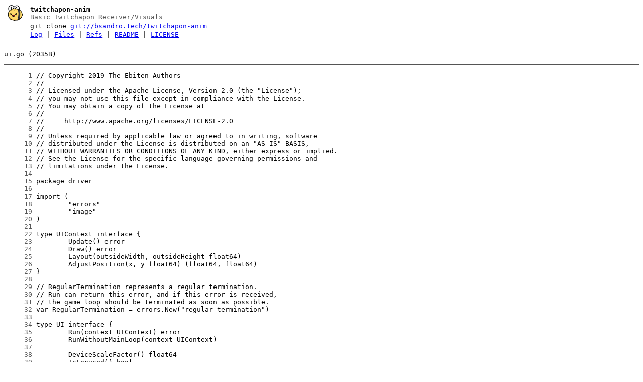

--- FILE ---
content_type: text/html
request_url: https://bsandro.tech/git/twitchapon-anim/file/vendor/github.com/hajimehoshi/ebiten/v2/internal/driver/ui.go.html
body_size: 2362
content:
<!DOCTYPE html>
<html>
<head>
<meta http-equiv="Content-Type" content="text/html; charset=UTF-8" />
<meta name="viewport" content="width=device-width, initial-scale=1" />
<title>ui.go - twitchapon-anim - Basic Twitchapon Receiver/Visuals
</title>
<link rel="icon" type="image/png" href="../../../../../../../../favicon.png" />
<link rel="alternate" type="application/atom+xml" title="twitchapon-anim.git Atom Feed" href="../../../../../../../../atom.xml" />
<link rel="alternate" type="application/atom+xml" title="twitchapon-anim.git Atom Feed (tags)" href="../../../../../../../../tags.xml" />
<link rel="stylesheet" type="text/css" href="../../../../../../../../style.css" />
</head>
<body>
<table><tr><td><a href="../../../../../../../../../"><img src="../../../../../../../../logo.png" alt="" width="32" height="32" /></a></td><td><h1>twitchapon-anim</h1><span class="desc">Basic Twitchapon Receiver/Visuals
</span></td></tr><tr class="url"><td></td><td>git clone <a href="git://bsandro.tech/twitchapon-anim">git://bsandro.tech/twitchapon-anim</a></td></tr><tr><td></td><td>
<a href="../../../../../../../../log.html">Log</a> | <a href="../../../../../../../../files.html">Files</a> | <a href="../../../../../../../../refs.html">Refs</a> | <a href="../../../../../../../../file/README.html">README</a> | <a href="../../../../../../../../file/LICENSE.html">LICENSE</a></td></tr></table>
<hr/>
<div id="content">
<p> ui.go (2035B)</p><hr/><pre id="blob">
<a href="#l1" class="line" id="l1">      1</a> // Copyright 2019 The Ebiten Authors
<a href="#l2" class="line" id="l2">      2</a> //
<a href="#l3" class="line" id="l3">      3</a> // Licensed under the Apache License, Version 2.0 (the &quot;License&quot;);
<a href="#l4" class="line" id="l4">      4</a> // you may not use this file except in compliance with the License.
<a href="#l5" class="line" id="l5">      5</a> // You may obtain a copy of the License at
<a href="#l6" class="line" id="l6">      6</a> //
<a href="#l7" class="line" id="l7">      7</a> //     http://www.apache.org/licenses/LICENSE-2.0
<a href="#l8" class="line" id="l8">      8</a> //
<a href="#l9" class="line" id="l9">      9</a> // Unless required by applicable law or agreed to in writing, software
<a href="#l10" class="line" id="l10">     10</a> // distributed under the License is distributed on an &quot;AS IS&quot; BASIS,
<a href="#l11" class="line" id="l11">     11</a> // WITHOUT WARRANTIES OR CONDITIONS OF ANY KIND, either express or implied.
<a href="#l12" class="line" id="l12">     12</a> // See the License for the specific language governing permissions and
<a href="#l13" class="line" id="l13">     13</a> // limitations under the License.
<a href="#l14" class="line" id="l14">     14</a> 
<a href="#l15" class="line" id="l15">     15</a> package driver
<a href="#l16" class="line" id="l16">     16</a> 
<a href="#l17" class="line" id="l17">     17</a> import (
<a href="#l18" class="line" id="l18">     18</a> 	&quot;errors&quot;
<a href="#l19" class="line" id="l19">     19</a> 	&quot;image&quot;
<a href="#l20" class="line" id="l20">     20</a> )
<a href="#l21" class="line" id="l21">     21</a> 
<a href="#l22" class="line" id="l22">     22</a> type UIContext interface {
<a href="#l23" class="line" id="l23">     23</a> 	Update() error
<a href="#l24" class="line" id="l24">     24</a> 	Draw() error
<a href="#l25" class="line" id="l25">     25</a> 	Layout(outsideWidth, outsideHeight float64)
<a href="#l26" class="line" id="l26">     26</a> 	AdjustPosition(x, y float64) (float64, float64)
<a href="#l27" class="line" id="l27">     27</a> }
<a href="#l28" class="line" id="l28">     28</a> 
<a href="#l29" class="line" id="l29">     29</a> // RegularTermination represents a regular termination.
<a href="#l30" class="line" id="l30">     30</a> // Run can return this error, and if this error is received,
<a href="#l31" class="line" id="l31">     31</a> // the game loop should be terminated as soon as possible.
<a href="#l32" class="line" id="l32">     32</a> var RegularTermination = errors.New(&quot;regular termination&quot;)
<a href="#l33" class="line" id="l33">     33</a> 
<a href="#l34" class="line" id="l34">     34</a> type UI interface {
<a href="#l35" class="line" id="l35">     35</a> 	Run(context UIContext) error
<a href="#l36" class="line" id="l36">     36</a> 	RunWithoutMainLoop(context UIContext)
<a href="#l37" class="line" id="l37">     37</a> 
<a href="#l38" class="line" id="l38">     38</a> 	DeviceScaleFactor() float64
<a href="#l39" class="line" id="l39">     39</a> 	IsFocused() bool
<a href="#l40" class="line" id="l40">     40</a> 	ScreenSizeInFullscreen() (int, int)
<a href="#l41" class="line" id="l41">     41</a> 	ResetForFrame()
<a href="#l42" class="line" id="l42">     42</a> 
<a href="#l43" class="line" id="l43">     43</a> 	CursorMode() CursorMode
<a href="#l44" class="line" id="l44">     44</a> 	SetCursorMode(mode CursorMode)
<a href="#l45" class="line" id="l45">     45</a> 
<a href="#l46" class="line" id="l46">     46</a> 	IsFullscreen() bool
<a href="#l47" class="line" id="l47">     47</a> 	SetFullscreen(fullscreen bool)
<a href="#l48" class="line" id="l48">     48</a> 
<a href="#l49" class="line" id="l49">     49</a> 	IsRunnableOnUnfocused() bool
<a href="#l50" class="line" id="l50">     50</a> 	SetRunnableOnUnfocused(runnableOnUnfocused bool)
<a href="#l51" class="line" id="l51">     51</a> 
<a href="#l52" class="line" id="l52">     52</a> 	IsVsyncEnabled() bool
<a href="#l53" class="line" id="l53">     53</a> 	SetVsyncEnabled(enabled bool)
<a href="#l54" class="line" id="l54">     54</a> 
<a href="#l55" class="line" id="l55">     55</a> 	IsScreenTransparent() bool
<a href="#l56" class="line" id="l56">     56</a> 	SetScreenTransparent(transparent bool)
<a href="#l57" class="line" id="l57">     57</a> 	SetInitFocused(focused bool)
<a href="#l58" class="line" id="l58">     58</a> 
<a href="#l59" class="line" id="l59">     59</a> 	Input() Input
<a href="#l60" class="line" id="l60">     60</a> 	Window() Window
<a href="#l61" class="line" id="l61">     61</a> 	Graphics() Graphics
<a href="#l62" class="line" id="l62">     62</a> }
<a href="#l63" class="line" id="l63">     63</a> 
<a href="#l64" class="line" id="l64">     64</a> type Window interface {
<a href="#l65" class="line" id="l65">     65</a> 	IsDecorated() bool
<a href="#l66" class="line" id="l66">     66</a> 	SetDecorated(decorated bool)
<a href="#l67" class="line" id="l67">     67</a> 
<a href="#l68" class="line" id="l68">     68</a> 	IsResizable() bool
<a href="#l69" class="line" id="l69">     69</a> 	SetResizable(resizable bool)
<a href="#l70" class="line" id="l70">     70</a> 
<a href="#l71" class="line" id="l71">     71</a> 	Position() (int, int)
<a href="#l72" class="line" id="l72">     72</a> 	SetPosition(x, y int)
<a href="#l73" class="line" id="l73">     73</a> 
<a href="#l74" class="line" id="l74">     74</a> 	Size() (int, int)
<a href="#l75" class="line" id="l75">     75</a> 	SetSize(width, height int)
<a href="#l76" class="line" id="l76">     76</a> 
<a href="#l77" class="line" id="l77">     77</a> 	IsFloating() bool
<a href="#l78" class="line" id="l78">     78</a> 	SetFloating(floating bool)
<a href="#l79" class="line" id="l79">     79</a> 
<a href="#l80" class="line" id="l80">     80</a> 	Maximize()
<a href="#l81" class="line" id="l81">     81</a> 	IsMaximized() bool
<a href="#l82" class="line" id="l82">     82</a> 
<a href="#l83" class="line" id="l83">     83</a> 	Minimize()
<a href="#l84" class="line" id="l84">     84</a> 	IsMinimized() bool
<a href="#l85" class="line" id="l85">     85</a> 
<a href="#l86" class="line" id="l86">     86</a> 	SetIcon(iconImages []image.Image)
<a href="#l87" class="line" id="l87">     87</a> 	SetTitle(title string)
<a href="#l88" class="line" id="l88">     88</a> 	Restore()
<a href="#l89" class="line" id="l89">     89</a> }
</pre>
</div>
</body>
</html>
